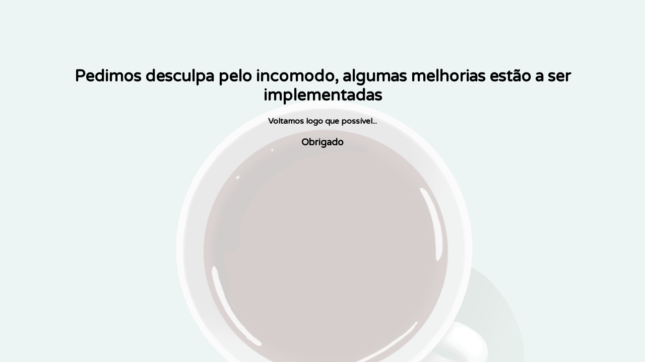

--- FILE ---
content_type: text/html; charset=UTF-8
request_url: https://jmf-informatica.pt/sample-page/cropped-jmfemail-png/
body_size: 1597
content:
<!DOCTYPE html>
<html dir="ltr" lang="pt-PT" prefix="og: https://ogp.me/ns#">
<head>
    <meta charset="UTF-8"/>
    <meta name="viewport" content="width=device-width, initial-scale=1"/>
    <meta http-equiv="Cache-Control" content="no-cache"/>

    <link rel="profile" href="http://gmpg.org/xfn/11"/>
    <link rel="pingback" href="https://jmf-informatica.pt/xmlrpc.php"/>
    <link href='//fonts.googleapis.com/css?family=Varela+Round' rel='stylesheet' type='text/css'/>

    <script src="https://ajax.googleapis.com/ajax/libs/jquery/1.12.4/jquery.min.js"></script>

    <title>JMF Informatica, Lda</title>

    <style>
        body {
            border: 0;
            margin: 0;
            padding: 0;
        }

        .absolute{
	background-image: url('https://jmf-informatica.pt/wp-content/plugins/wp-manutencao/public/images/coffe.gif');
	background-repeat: no-repeat;
	background-size: cover;
	background-position: center top;
	height: 100%;
	width: 100%;
	position: absolute;
	top: 0;
	left: 0;
	opacity: 0.2;					
}
.container{
	position: relative;
}
.wrap{
	padding: 2em;
	margin: 5em 0 0 0;
	text-align: center;
	font-family: 'Varela Round', sans-serif;
	max-width: 100%;
	line-height: normal;
}    </style>
</head>
<body>
<div class='absolute'></div>				
<div class='container'>
	<div class='wrap'>
		<h1>Pedimos desculpa pelo incomodo, algumas melhorias estão a ser implementadas</h1>
		<h4>Voltamos logo que possível...</h4>
		<h3>Obrigado</h3>
	</div>
</div>
<script>jQuery(document).ready(function($) {

});</script>
</body>
</html>